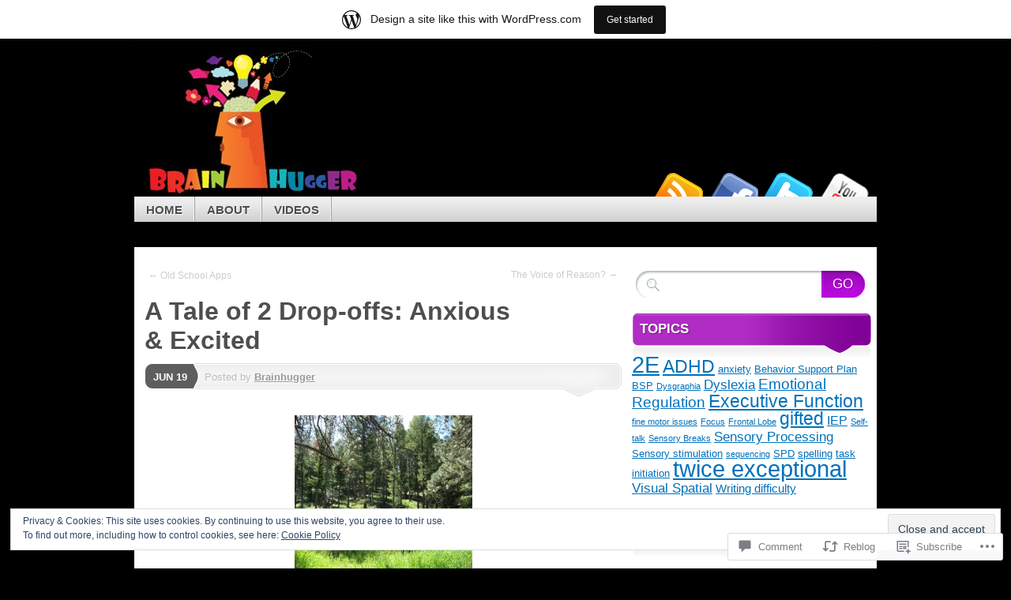

--- FILE ---
content_type: text/javascript; charset=utf-8
request_url: https://www.goodreads.com/review/custom_widget/5596966.Goodreads:%20read?cover_position=&cover_size=small&num_books=5&order=d&shelf=read&sort=date_added&widget_bg_transparent=&widget_id=5596966_read
body_size: 1398
content:
  var widget_code = '  <div class=\"gr_custom_container_5596966_read\">\n    <h2 class=\"gr_custom_header_5596966_read\">\n    <a style=\"text-decoration: none;\" rel=\"nofollow\" href=\"https://www.goodreads.com/review/list/5596966-brainhugger?shelf=read&amp;utm_medium=api&amp;utm_source=custom_widget\">Goodreads: read<\/a>\n    <\/h2>\n      <div class=\"gr_custom_each_container_5596966_read\">\n          <div class=\"gr_custom_book_container_5596966_read\">\n            <a title=\"Buzz: A Year of Paying Attention\" rel=\"nofollow\" href=\"https://www.goodreads.com/review/show/175008279?utm_medium=api&amp;utm_source=custom_widget\"><img alt=\"Buzz: A Year of Paying Attention\" border=\"0\" src=\"https://i.gr-assets.com/images/S/compressed.photo.goodreads.com/books/1442505221l/8362417._SX50_.jpg\" /><\/a>\n          <\/div>\n          <div class=\"gr_custom_rating_5596966_read\">\n            <span class=\" staticStars notranslate\" title=\"really liked it\"><img alt=\"really liked it\" src=\"https://s.gr-assets.com/images/layout/gr_red_star_active.png\" /><img alt=\"\" src=\"https://s.gr-assets.com/images/layout/gr_red_star_active.png\" /><img alt=\"\" src=\"https://s.gr-assets.com/images/layout/gr_red_star_active.png\" /><img alt=\"\" src=\"https://s.gr-assets.com/images/layout/gr_red_star_active.png\" /><img alt=\"\" src=\"https://s.gr-assets.com/images/layout/gr_red_star_inactive.png\" /><\/span>\n          <\/div>\n          <div class=\"gr_custom_title_5596966_read\">\n            <a rel=\"nofollow\" href=\"https://www.goodreads.com/review/show/175008279?utm_medium=api&amp;utm_source=custom_widget\">Buzz: A Year of Paying Attention<\/a>\n          <\/div>\n          <div class=\"gr_custom_author_5596966_read\">\n            by <a rel=\"nofollow\" href=\"https://www.goodreads.com/author/show/232737.Katherine_Ellison\">Katherine Ellison<\/a>\n          <\/div>\n      <\/div>\n      <div class=\"gr_custom_each_container_5596966_read\">\n          <div class=\"gr_custom_book_container_5596966_read\">\n            <a title=\"Born to Buy: The Commercialized Child and the New Consumer Culture\" rel=\"nofollow\" href=\"https://www.goodreads.com/review/show/175008027?utm_medium=api&amp;utm_source=custom_widget\"><img alt=\"Born to Buy: The Commercialized Child and the New Consumer Culture\" border=\"0\" src=\"https://i.gr-assets.com/images/S/compressed.photo.goodreads.com/books/1430121320l/51555._SY75_.jpg\" /><\/a>\n          <\/div>\n          <div class=\"gr_custom_rating_5596966_read\">\n            <span class=\" staticStars notranslate\" title=\"really liked it\"><img alt=\"really liked it\" src=\"https://s.gr-assets.com/images/layout/gr_red_star_active.png\" /><img alt=\"\" src=\"https://s.gr-assets.com/images/layout/gr_red_star_active.png\" /><img alt=\"\" src=\"https://s.gr-assets.com/images/layout/gr_red_star_active.png\" /><img alt=\"\" src=\"https://s.gr-assets.com/images/layout/gr_red_star_active.png\" /><img alt=\"\" src=\"https://s.gr-assets.com/images/layout/gr_red_star_inactive.png\" /><\/span>\n          <\/div>\n          <div class=\"gr_custom_title_5596966_read\">\n            <a rel=\"nofollow\" href=\"https://www.goodreads.com/review/show/175008027?utm_medium=api&amp;utm_source=custom_widget\">Born to Buy: The Commercialized Child and the New Consumer Culture<\/a>\n          <\/div>\n          <div class=\"gr_custom_author_5596966_read\">\n            by <a rel=\"nofollow\" href=\"https://www.goodreads.com/author/show/29035.Juliet_B_Schor\">Juliet B. Schor<\/a>\n          <\/div>\n      <\/div>\n      <div class=\"gr_custom_each_container_5596966_read\">\n          <div class=\"gr_custom_book_container_5596966_read\">\n            <a title=\"So Sexy So Soon: The New Sexualized Childhood, and What Parents Can Do to Protect Their Kids\" rel=\"nofollow\" href=\"https://www.goodreads.com/review/show/175007800?utm_medium=api&amp;utm_source=custom_widget\"><img alt=\"So Sexy So Soon: The New Sexualized Childhood, and What Parents Can Do to Protect Their Kids\" border=\"0\" src=\"https://i.gr-assets.com/images/S/compressed.photo.goodreads.com/books/1320412512l/2807292._SY75_.jpg\" /><\/a>\n          <\/div>\n          <div class=\"gr_custom_rating_5596966_read\">\n            <span class=\" staticStars notranslate\" title=\"really liked it\"><img alt=\"really liked it\" src=\"https://s.gr-assets.com/images/layout/gr_red_star_active.png\" /><img alt=\"\" src=\"https://s.gr-assets.com/images/layout/gr_red_star_active.png\" /><img alt=\"\" src=\"https://s.gr-assets.com/images/layout/gr_red_star_active.png\" /><img alt=\"\" src=\"https://s.gr-assets.com/images/layout/gr_red_star_active.png\" /><img alt=\"\" src=\"https://s.gr-assets.com/images/layout/gr_red_star_inactive.png\" /><\/span>\n          <\/div>\n          <div class=\"gr_custom_title_5596966_read\">\n            <a rel=\"nofollow\" href=\"https://www.goodreads.com/review/show/175007800?utm_medium=api&amp;utm_source=custom_widget\">So Sexy So Soon: The New Sexualized Childhood, and What Parents Can Do to Protect Their Kids<\/a>\n          <\/div>\n          <div class=\"gr_custom_author_5596966_read\">\n            by <a rel=\"nofollow\" href=\"https://www.goodreads.com/author/show/1222562.Diane_E_Levin\">Diane E. Levin<\/a>\n          <\/div>\n      <\/div>\n      <div class=\"gr_custom_each_container_5596966_read\">\n          <div class=\"gr_custom_book_container_5596966_read\">\n            <a title=\"Right-Brained Children in a Left-Brained World: Unlocking the Potential of Your ADD Child\" rel=\"nofollow\" href=\"https://www.goodreads.com/review/show/175007499?utm_medium=api&amp;utm_source=custom_widget\"><img alt=\"Right-Brained Children in a Left-Brained World: Unlocking the Potential of Your ADD Child\" border=\"0\" src=\"https://i.gr-assets.com/images/S/compressed.photo.goodreads.com/books/1348765699l/524825._SY75_.jpg\" /><\/a>\n          <\/div>\n          <div class=\"gr_custom_rating_5596966_read\">\n            <span class=\" staticStars notranslate\" title=\"really liked it\"><img alt=\"really liked it\" src=\"https://s.gr-assets.com/images/layout/gr_red_star_active.png\" /><img alt=\"\" src=\"https://s.gr-assets.com/images/layout/gr_red_star_active.png\" /><img alt=\"\" src=\"https://s.gr-assets.com/images/layout/gr_red_star_active.png\" /><img alt=\"\" src=\"https://s.gr-assets.com/images/layout/gr_red_star_active.png\" /><img alt=\"\" src=\"https://s.gr-assets.com/images/layout/gr_red_star_inactive.png\" /><\/span>\n          <\/div>\n          <div class=\"gr_custom_title_5596966_read\">\n            <a rel=\"nofollow\" href=\"https://www.goodreads.com/review/show/175007499?utm_medium=api&amp;utm_source=custom_widget\">Right-Brained Children in a Left-Brained World: Unlocking the Potential of Your ADD Child<\/a>\n          <\/div>\n          <div class=\"gr_custom_author_5596966_read\">\n            by <a rel=\"nofollow\" href=\"https://www.goodreads.com/author/show/291034.Jeffrey_Freed\">Jeffrey Freed<\/a>\n          <\/div>\n      <\/div>\n      <div class=\"gr_custom_each_container_5596966_read\">\n          <div class=\"gr_custom_book_container_5596966_read\">\n            <a title=\"Secrets of Discipline: 12 Keys for Raising Responsible Children\" rel=\"nofollow\" href=\"https://www.goodreads.com/review/show/175007397?utm_medium=api&amp;utm_source=custom_widget\"><img alt=\"Secrets of Discipline: 12 Keys for Raising Responsible Children\" border=\"0\" src=\"https://i.gr-assets.com/images/S/compressed.photo.goodreads.com/books/1267402840l/5367278._SY75_.jpg\" /><\/a>\n          <\/div>\n          <div class=\"gr_custom_rating_5596966_read\">\n            <span class=\" staticStars notranslate\" title=\"really liked it\"><img alt=\"really liked it\" src=\"https://s.gr-assets.com/images/layout/gr_red_star_active.png\" /><img alt=\"\" src=\"https://s.gr-assets.com/images/layout/gr_red_star_active.png\" /><img alt=\"\" src=\"https://s.gr-assets.com/images/layout/gr_red_star_active.png\" /><img alt=\"\" src=\"https://s.gr-assets.com/images/layout/gr_red_star_active.png\" /><img alt=\"\" src=\"https://s.gr-assets.com/images/layout/gr_red_star_inactive.png\" /><\/span>\n          <\/div>\n          <div class=\"gr_custom_title_5596966_read\">\n            <a rel=\"nofollow\" href=\"https://www.goodreads.com/review/show/175007397?utm_medium=api&amp;utm_source=custom_widget\">Secrets of Discipline: 12 Keys for Raising Responsible Children<\/a>\n          <\/div>\n          <div class=\"gr_custom_author_5596966_read\">\n            by <a rel=\"nofollow\" href=\"https://www.goodreads.com/author/show/1187428.Ronald_G_Morrish\">Ronald G. Morrish<\/a>\n          <\/div>\n      <\/div>\n  <br style=\"clear: both\"/>\n  <center>\n    <a rel=\"nofollow\" href=\"https://www.goodreads.com/\"><img alt=\"goodreads.com\" style=\"border:0\" src=\"https://s.gr-assets.com/images/widget/widget_logo.gif\" /><\/a>\n  <\/center>\n  <noscript>\n    Share <a rel=\"nofollow\" href=\"https://www.goodreads.com/\">book reviews<\/a> and ratings with Brainhugger, and even join a <a rel=\"nofollow\" href=\"https://www.goodreads.com/group\">book club<\/a> on Goodreads.\n  <\/noscript>\n  <\/div>\n'
  var widget_div = document.getElementById('gr_custom_widget_5596966_read')
  if (widget_div) {
    widget_div.innerHTML = widget_code
  }
  else {
    document.write(widget_code)
  }
